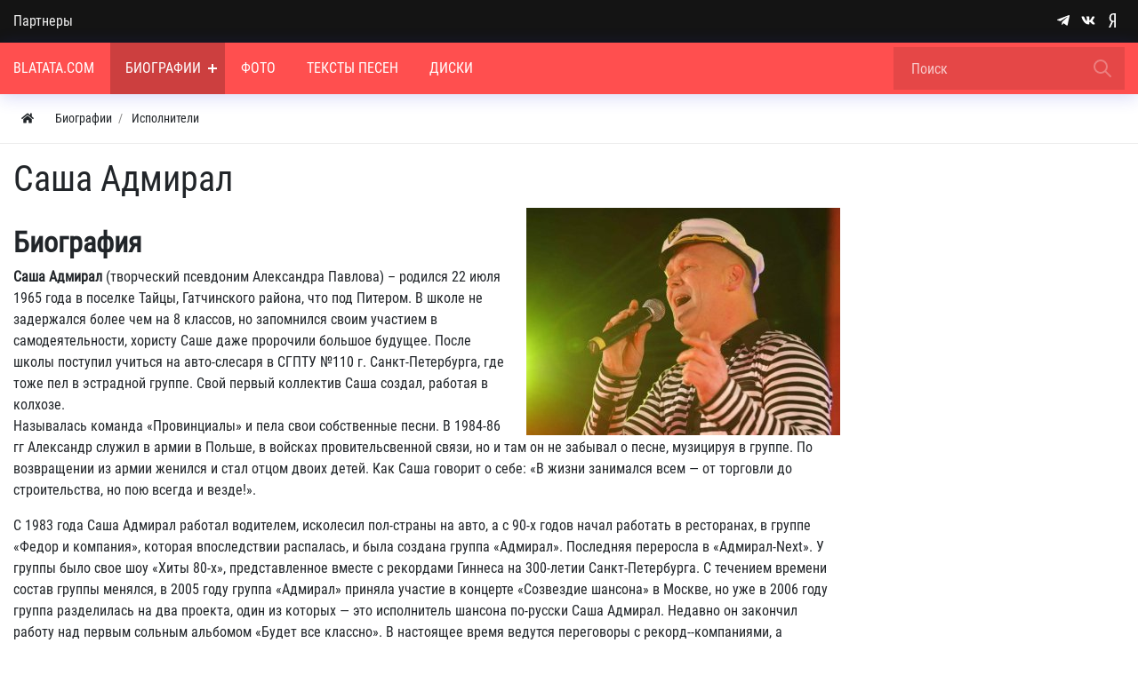

--- FILE ---
content_type: text/html; charset=utf-8
request_url: https://www.blatata.com/places/278-sasha-admiral.html
body_size: 47998
content:



<!DOCTYPE html>
<html lang="ru" class="min-vh-100">
    <head>
        <title>Саша Адмирал - биография проекта, альбомы, видео, новости, контактные данные</title>
        <meta charset="utf-8" />
        <meta http-equiv="X-UA-Compatible" content="IE=edge" />
        <meta name="viewport" content="width=device-width, initial-scale=1, shrink-to-fit=no" />
        <meta name="csrf-token" content="edf049613d2dc62239df9b24955d5b5b2655896f5a54a98610d5dda2844ad87e" />
        <meta name="generator" content="Blatata.Com" />
        <link rel="icon" href="https://blatata.com/icon.svg" type="image/svg+xml">
        <meta name="keywords" content="Саша Адмирал">
		<meta name="description" content="История творчества артиста Саша Адмирал, лучшие альбомы, подражатели, дальнейшая судьба, а также виниловые пластинки, компакт диски, подкасты, интервью и публикации в журналах.">
		<link rel="canonical" href="https://blatata.com/places/278-sasha-admiral.html"/>
		<style>#navbar_212{		
	    background:rgba(255, 79, 79, 1);				
	}#navbar_212 .navbar-nav > li > a, 
	#navbar_212 .form-control{
		color:rgba(255, 255, 255, 1) !important;	
	}#navbar_212 .navbar-nav > .nav-item > a   .nav-item-toggler:before, #navbar_212 .navbar-nav > .nav-item > a .nav-item-toggler:after{
		background-color:rgba(255, 255, 255, 1);	
	}.nm-nav-search-toggle-btn  svg.close-search{			
	    fill:rgba(255, 255, 255, 1) !important;			
	}#navbar_212 svg[fill="none"]{			
	    fill:none !important;		
	    stroke:rgba(255, 255, 255, 1) !important;			
	}#navbar_212 .form-control::placeholder {
    color: rgba(255, 255, 255, 1); opacity:0.7; }#navbar_212 form[action="/search"] .btn:before {
	background-image: url('data:image/svg+xml;charset=UTF-8,<svg xmlns="http://www.w3.org/2000/svg" class="w-24" fill="none" viewBox="0 0 24 24" stroke="rgba(255, 255, 255, 1)"><path stroke-linecap="round" stroke-linejoin="round" stroke-width="2" d="M21 21l-6-6m2-5a7 7 0 11-14 0 7 7 0 0114 0z" /></svg>'); }#navbar_212 .navbar-nav > li:hover > a{color:rgba(255, 255, 255, 1) !important;background:rgba(0, 0, 0, 0.2) !important;}#navbar_212 .navbar-nav > .nav-item:hover > a .nav-item-toggler:before, #navbar_212 .navbar-nav > .nav-item:hover > a .nav-item-toggler:after{
		background-color:rgba(255, 255, 255, 1);
	}#navbar_212 .navbar-nav > li:hover > svg{			
	    fill:rgba(255, 255, 255, 1) !important;			
	}#navbar_212 .navbar-nav > li.is-active > a{color:rgba(255, 255, 255, 1);background:rgba(0, 0, 0, 0.2);}#navbar_212 .navbar-nav > .nav-item.is-active > a  .nav-item-toggler:before, #navbar_212 .navbar-nav > .nav-item.is-active > a .nav-item-toggler:after{
		background-color:rgba(255, 255, 255, 1);}#navbar_212 ul ul{		
	    background:rgba(255, 255, 255, 1) !important;		
	}#navbar_212 .navbar-nav ul a{
		color:rgba(0, 0, 0, 1) !important;	
	}#navbar_212 .navbar-nav ul .nav-item > a   .nav-item-toggler:before, #navbar_212 .navbar-nav ul .nav-item > a .nav-item-toggler:after{
		background-color:rgba(0, 0, 0, 1) !important;	
	}#navbar_212 .navbar-nav ul svg{			
	    fill:rgba(0, 0, 0, 1);			
	}#navbar_212 .navbar-nav ul li:hover > a{color:rgba(0, 0, 0, 1) !important;background:rgba(0, 0, 0, 0.2)!important;}#navbar_212 .navbar-nav ul .nav-item:hover > a   .nav-item-toggler:before, #navbar_212 .navbar-nav ul .nav-item:hover > a .nav-item-toggler:after{
		background-color:rgba(0, 0, 0, 1) !important;	
	}#navbar_212 .navbar-nav ul li:hover > svg{			
	    fill:rgba(0, 0, 0, 1) !important;			
	}#navbar_212 .navbar-nav ul li.is-active > a{color:rgba(0, 0, 0, 1) !important;background:rgba(0, 0, 0, 0.2) !important;}</style>
		<style>@font-face {font-family: "NmFont";src: url("/upload/000/u1/8/c/robotocondensed-regular.ttf") format("truetype"); font-style: normal; font-weight: normal;} html,body { font-family: "NmFont", Roboto Condensed, Roboto, Arial, sans-serif !important;} :root {--h1-size: 2.5rem;--h1-weight: 500;--h2-size: 2rem;--h2-weight: 400;--h3-size: 1.70rem;--h3-weight: 400;--h4-size: 1.5rem;--h4-weight: 400;--h5-size: 19px;--h5-weight: 400;--h6-size: 1rem;--h6-weight: 400;--h1-size-mob: calc(1.375rem + 1.5vw);--h2-size-mob: calc(1.325rem + 0.9vw);--h3-size-mob: calc(1.3rem + 0.6vw);--h4-size-mob: calc(1.275rem + 0.3vw);--h5-size-mob: 1.10rem;--h6-size-mob: 1rem;}[data-rowid="18"]{
background-color:rgba(20, 20, 20, 1) !important;
}[data-rowid="20"]{
background-color:rgba(255, 79, 79, 1) !important;
}[data-rowid="23"]{
;
border-bottom:solid 1px;;
border-color:rgba(0, 0, 0, 0.07);
}[data-rowid="26"] a, 
[data-rowid="26"] .btn *{
color:rgba(47, 112, 175, 1) !important;
}
[data-rowid="26"] a:hover{
opacity:0.8;
}[data-rowid="37"]{
background-color:rgba(20, 20, 20, 1) !important;
}[data-rowid="37"] *:not(a):not(.btn){
color:rgba(255, 255, 255, 1) !important;
}[data-rowid="37"] svg{	
fill:rgba(255, 255, 255, 1) !important;
}[data-rowid="37"] a, 
[data-rowid="37"] .btn *{
color:rgba(255, 255, 255, 1) !important;
}
[data-rowid="37"] a:hover{
opacity:0.8;
}</style>
		<link rel="search" type="application/opensearchdescription+xml" href="https://blatata.com/search/opensearch" title="Поиск на Энциклопедия Blatata.Com">
		<link rel="stylesheet" type="text/css" href="/templates/nm/css/theme.css?1546346507">
		<link rel="stylesheet" type="text/css" href="/templates/nm/css/owl.carousel.min.css?1546346507">
		<link rel="stylesheet" type="text/css" href="/templates/nm/controllers/nm/styles.css?1546346507">
		<link rel="stylesheet" type="text/css" href="/templates/nm/css/animate.css?1546346507">
		<link rel="stylesheet" type="text/css" href="/templates/nm/css/lazyYT.css?1546346507">
		<link rel="stylesheet" type="text/css" href="/templates/nm/css/my.css?1546346507">
		<link rel="stylesheet" type="text/css" href="/templates/nm/controllers/mnews/vendors/owl/owl.carousel.min.css?1546346507">
		<link rel="stylesheet" type="text/css" href="/templates/nm/controllers/mnews/css/main.css?1546346507">
		<link rel="stylesheet" type="text/css" href="/templates/nm/controllers/mnews/css/theme_default.css?1546346507">
		<link rel="stylesheet" type="text/css" href="/templates/nm/controllers/photos/styles.css?1546346507">
		<link rel="stylesheet" type="text/css" href="/templates/default/controllers/video/styles.css?1546346507">
		<link rel="stylesheet" type="text/css" href="/templates/modern/controllers/places/styles.css?1546346507">
		<link rel="stylesheet" type="text/css" href="/templates/nm/css/toastr.css?1546346507">
		            <!--noindex-->
<!-- Yandex.Metrika counter -->
<script type="text/javascript" >
   (function(m,e,t,r,i,k,a){m[i]=m[i]||function(){(m[i].a=m[i].a||[]).push(arguments)};
   m[i].l=1*new Date();
   for (var j = 0; j < document.scripts.length; j++) {if (document.scripts[j].src === r) { return; }}
   k=e.createElement(t),a=e.getElementsByTagName(t)[0],k.async=1,k.src=r,a.parentNode.insertBefore(k,a)})
   (window, document, "script", "https://mc.yandex.ru/metrika/tag.js", "ym");

   ym(16173244, "init", {
        clickmap:true,
        trackLinks:true,
        accurateTrackBounce:true
   });
</script>
<noscript><div><img src="https://mc.yandex.ru/watch/16173244" style="position:absolute; left:-9999px;" alt="" /></div></noscript>
<!-- /Yandex.Metrika counter -->
<!--/noindex-->
        </head>
     <body id="desktop_device_type" data-device="desktop" class="d-flex flex-column min-vh-100">
	 
	 
                        <div class="nm-main-top pt-2 pt-md-0 pb-2 pb-md-0" data-rowid="18">
    	
	
            <div class="container z-index-1112">
    	
	
	
                <div class="row align-items-center justify-content-around">
                                                    <div id="pos_46" class="col-sm d-flex justify-content-center justify-content-md-start links-on-dark positions">
                                                          <ul class="nav font-in-normal menu-verh">



    
    
    
    <li class="nav-item">
                    <a title="Партнеры" class="nav-link text-nowrap" href="/pages/partners.html" target="_self" id="menu-item-id-verh-77">
                                                    <span class="nav-item-text">Партнеры</span>
                                            </a>
        
        
    

    </li></ul>
                                            </div>
                                                        <div id="pos_47" class="col-sm d-flex justify-content-center justify-content-md-end nm-header-contacts append-to-main-nav positions">
                                                      <div class="ml-2 d-inline-flex align-items-center wd-icons-247 
">



		
		<a href="https://t.me/+9K6am2FTtRdhZDNi" target="_blank" class="list-item btn pl-1_5 pr-1_5 d-inline-flex align-items-center">
		
	
		    <span class="list-icon">
			<svg class="icms-svg-icon w-16" fill="currentColor"><use href="/templates/nm/images/icons/brands.svg?1546346507#telegram-plane"></use></svg>			</span>

    	
		
		</a>
	


		
		<a href="https://vk.com/public197195058" target="_blank" class="list-item btn pl-1_5 pr-1_5 d-inline-flex align-items-center">
		
	
		    <span class="list-icon">
			<svg class="icms-svg-icon w-16" fill="currentColor"><use href="/templates/nm/images/icons/brands.svg?1546346507#vk"></use></svg>			</span>

    	
		
		</a>
	


		
		<a href="https://dzen.ru/blatata_com" target="_blank" class="list-item btn pl-1_5 pr-1_5 d-inline-flex align-items-center">
		
	
		    <span class="list-icon">
			<svg class="icms-svg-icon w-16" fill="currentColor"><use href="/templates/nm/images/icons/brands.svg?1546346507#yandex"></use></svg>			</span>

    	
		
		</a>
	

</div>

<style>

.wd-icons-247 div.btn{
	cursor:default !important;
}

.wd-icons-247 svg{
	width:16px;
	height:16px;
		fill:rgba(255, 255, 255, 1) !important;
	}

		
		
		
		
		.wd-icons-247 .list-item:hover svg{
		fill:rgba(235, 253, 255, 1) !important;
        
	}
		
		
		
</style>

                                            </div>
                        </div>
                </div>
                </div>
                                <div class="nm-main-nav sticky-top nm-shadow-bottom" data-rowid="20">
    	
	
            <div class="container">
    	
	
	
                <div class="row no-gutters align-items-center justify-content-around">
                                                    <div id="pos_44" class="col-sm-12 positions">
                                                      

        <nav class="navbar p-0 navbar-expand-lg" id="navbar_212">
                                    <span class="navbar-brand icms-navbar-brand__show_on_hide">
                    Энциклопедия Blatata.Com                </span>
                        			
			
			<button class="btn nm-usermenu-toggle-btn morphing-icons d-none" type="button">
			 <i><svg class="icms-svg-icon w-16" fill="currentColor"><use href="/templates/nm/images/icons/solid.svg?1546346507#user-circle"></use></svg></i>
    <i><svg xmlns="http://www.w3.org/2000/svg" x="0px" y="0px"
width="24" height="24"
viewBox="0 0 50 50"
style=" fill:#fff;"><path d="M 9.15625 6.3125 L 6.3125 9.15625 L 22.15625 25 L 6.21875 40.96875 L 9.03125 43.78125 L 25 27.84375 L 40.9375 43.78125 L 43.78125 40.9375 L 27.84375 25 L 43.6875 9.15625 L 40.84375 6.3125 L 25 22.15625 Z"></path></svg></i>  
            </button>
			
            			<button class="btn nm-search-toggle-btn morphing-icons d-none" type="button">
			 <i><svg xmlns="http://www.w3.org/2000/svg" class="w-24" fill="none" viewBox="0 0 24 24" stroke="#FFF"><path stroke-linecap="round" stroke-linejoin="round" stroke-width="2" d="M21 21l-6-6m2-5a7 7 0 11-14 0 7 7 0 0114 0z" /></svg></i>
    <i><svg xmlns="http://www.w3.org/2000/svg" x="0px" y="0px"
width="24" height="24"
viewBox="0 0 50 50"
style=" fill:#fff;"><path d="M 9.15625 6.3125 L 6.3125 9.15625 L 22.15625 25 L 6.21875 40.96875 L 9.03125 43.78125 L 25 27.84375 L 40.9375 43.78125 L 43.78125 40.9375 L 27.84375 25 L 43.6875 9.15625 L 40.84375 6.3125 L 25 22.15625 Z"></path></svg></i>  
            </button>
						
            <button class="navbar-toggler nm-toggle-btn collapsed" type="button" aria-label="Меню" data-toggle="collapse" data-target="#target-main">
               <span class="icon-left"></span>
                        <span class="icon-right"></span>
            </button>
                <div class="collapse navbar-collapse" id="target-main">
            		
				

<ul class="navbar-nav icms-menu-hovered menu-main">



    
    
    
    <li class="nav-item">
        		
            <a title="Blatata.Com" class="nav-link text-nowrap" href="/" target="_self" id="menu-item-id-main-67">
			
		
			
                              
			                      <span class="nav-item-text">Blatata.Com</span>
                                				
		
			
						
            </a>
			
		
			
		
			
        
        
    

    
            </li>
    
    
    <li class="nav-item is-active dropdown">
        		
            <a title="Биографии" class="nav-link text-nowrap active dropdown-toggle" href="/places" target="_self" id="menu-item-id-main-44" data-toggle="dropdown">
			
		
			
                              
			                      <span class="nav-item-text">Биографии</span>
                                				
		
			
						<span class="nav-item-toggler"></span>
						
            </a>
			
		
			
		
			
        
        <ul class="dropdown-menu">
    

    
    
    
    <li class="nav-item">
        		
            <a title="Новости" class="dropdown-item text-nowrap" href="/news" target="_self" id="menu-item-id-main-40">
			
		
			
                              
			                      <span class="nav-item-text">Новости</span>
                                				
		
			
						
            </a>
			
		
			
		
			
        
        
    

    
            </li>
    
    
    <li class="nav-item">
        		
            <a title="Концерты" class="dropdown-item text-nowrap" href="/concerts" target="_self" id="menu-item-id-main-48">
			
		
			
                              
			                      <span class="nav-item-text">Концерты</span>
                                				
		
			
						
            </a>
			
		
			
		
			
        
        
    

    
            </li>
    
    
    <li class="nav-item dropdown dropright">
        		
            <a title="Статьи" class="dropdown-item text-nowrap dropdown-toggle" href="/articles" target="_self" id="menu-item-id-main-42" data-toggle="dropdown">
			
		
			
                              
			                      <span class="nav-item-text">Статьи</span>
                                				
		
			
						<span class="nav-item-toggler"></span>
						
            </a>
			
		
			
		
			
        
        <ul class="dropdown-menu">
    

    
    
    
    <li class="nav-item">
        		
            <a title="Публикации" class="dropdown-item text-nowrap" href="/articles/polemika" target="_self" id="menu-item-id-main-content.articles.6.42">
			
		
			
                              
			                      <span class="nav-item-text">Публикации</span>
                                				
		
			
						
            </a>
			
		
			
		
			
        
        
    

    
            </li>
    
    
    <li class="nav-item">
        		
            <a title="Вопросы и ответы" class="dropdown-item text-nowrap" href="/articles/voprosi" target="_self" id="menu-item-id-main-content.articles.10.42">
			
		
			
                              
			                      <span class="nav-item-text">Вопросы и ответы</span>
                                				
		
			
						
            </a>
			
		
			
		
			
        
        
    

            </li></ul>
    
            </li>
    
    
    <li class="nav-item">
        		
            <a title="Блоги" class="dropdown-item text-nowrap" href="/posts" target="_self" id="menu-item-id-main-27">
			
		
			
                              
			                      <span class="nav-item-text">Блоги</span>
                                				
		
			
						
            </a>
			
		
			
		
			
        
        
    

    
            </li>
    
    
    <li class="nav-item">
        		
            <a title="Книги" class="dropdown-item text-nowrap" href="/book" target="_self" id="menu-item-id-main-51">
			
		
			
                              
			                      <span class="nav-item-text">Книги</span>
                                				
		
			
						
            </a>
			
		
			
		
			
        
        
    

            </li></ul>
    
            </li>
    
    
    <li class="nav-item">
        		
            <a title="Фото" class="nav-link text-nowrap" href="/albums" target="_self" id="menu-item-id-main-6">
			
		
			
                              
			                      <span class="nav-item-text">Фото</span>
                                				
		
			
						
            </a>
			
		
			
		
			
        
        
    

    
            </li>
    
    
    <li class="nav-item">
        		
            <a title="Тексты песен" class="nav-link text-nowrap" href="/pesni" target="_self" id="menu-item-id-main-69">
			
		
			
                              
			                      <span class="nav-item-text">Тексты песен</span>
                                				
		
			
						
            </a>
			
		
			
		
			
        
        
    

    
            </li>
    
    
    <li class="nav-item">
        		
            <a title="Диски" class="nav-link text-nowrap" href="/songs" target="_self" id="menu-item-id-main-52">
			
		
			
                              
			                      <span class="nav-item-text">Диски</span>
                                				
		
			
						
            </a>
			
		
			
		
			
        
        
    

    </li></ul>
            			<div class="d-flex align-items-center form_search_wrap">
			<button class="btn nm-nav-search-toggle-btn morphing-icons" type="button">	
  <i><svg xmlns="http://www.w3.org/2000/svg" class="w-24" fill="none" viewBox="0 0 24 24" stroke="#FFF"><path stroke-linecap="round" stroke-linejoin="round" stroke-width="2" d="M21 21l-6-6m2-5a7 7 0 11-14 0 7 7 0 0114 0z" /></svg></i>
    <i><svg xmlns="http://www.w3.org/2000/svg" x="0px" y="0px"
width="24" height="24"
viewBox="0 0 50 50"
style=" fill:#fff;" class="close-search"><path d="M 9.15625 6.3125 L 6.3125 9.15625 L 22.15625 25 L 6.21875 40.96875 L 9.03125 43.78125 L 25 27.84375 L 40.9375 43.78125 L 43.78125 40.9375 L 27.84375 25 L 43.6875 9.15625 L 40.84375 6.3125 L 25 22.15625 Z"></path></svg></i>  
            </button>
		
                <form class="form-inline" action="/search" method="get">
                
                        <input placeholder="Поиск" autocomplete="off" type="text" name="q" value="" class="input form-control">                     
                            <button class="btn" type="submit"></button>
                     
              
                </form>
			</div>					
                    </div>
    </nav>
	
	
		

		
		
	
	
		
		
		 
	
		
	
	
		
	
	
	
		
		
	
		

	
		
	
		
		
		
		

	
	
		
	
                                            </div>
                        </div>
                </div>
                </div>
                                            <div data-rowid="23">
    	
	
            <div class="container">
    	
	
	
                <div class="row">
                                                    <div id="pos_72" class="col-sm positions">
                                                          



<ol class="breadcrumb mb-0 text-truncate flex-nowrap position-relative flex-fill align-items-center" itemscope itemtype="https://schema.org/BreadcrumbList">
    <li class="breadcrumb-item mr-2" itemprop="itemListElement" itemscope itemtype="https://schema.org/ListItem">
        <a href="/" class="btn btn-sm" title="Главная" itemprop="item">
            <svg class="icms-svg-icon w-16" fill="currentColor"><use href="/templates/nm/images/icons/solid.svg?1546346507#home"></use></svg>            <meta itemprop="name" content="Главная" />
            <meta itemprop="position" content="1" />
        </a>
    </li>
                                    <li class="breadcrumb-item" itemprop="itemListElement" itemscope itemtype="https://schema.org/ListItem">
                                    <a href="/places" itemprop="item">
                        <span itemprop="name">
                            Биографии                        </span>
                    </a>
                                <meta itemprop="position" content="2" />
            </li>
                                            <li class="breadcrumb-item" itemprop="itemListElement" itemscope itemtype="https://schema.org/ListItem">
                                    <a href="/places/ispolniteli" itemprop="item">
                        <span itemprop="name">
                            Исполнители                        </span>
                    </a>
                                <meta itemprop="position" content="3" />
            </li>
                        </ol>

                                            </div>
                        </div>
                </div>
                </div>
                                            <div class="main_content pb-5 pt-3" data-rowid="26">
    	
	
            <div class="container">
    	
	
	
                <article class="row">
                                                    <div id="pos_59" class="col-sm positions">
                                                              


    <h1>
                Саша Адмирал            </h1>
    


<div class="content_item places_item">

            <div class="icms-content-fields">
        
            
            
                            
                    <div class="field ft_image f_photo right_field" >
                                                <div class="value"><img title="Саша Адмирал" class=" img-fluid" src="/upload/000/u1/0/a/sasha-admiral-photo-normal.jpg" alt="Саша Адмирал"></div>
                    </div>

                
                    <div class="field ft_html f_content auto_field" >
                                                <div class="value"><h2><strong>Биография</strong></h2>
<p><strong>Саша Адмирал </strong>(творческий псевдоним Александра Павлова) – родился 22 июля 1965 года в поселке Тайцы, Гатчинского района, что под Питером. В школе не задержался более чем на 8 классов, но запомнился своим участием в самодеятельности, хористу Саше даже пророчили большое будущее. После школы поступил учиться на авто-слесаря в СГПТУ №110 г. Санкт-Петербурга, где тоже пел в эстрадной группе. Свой первый коллектив Саша создал, работая в колхозе. <br>
Называлась команда «Провинциалы» и пела свои собственные песни. В 1984-86 гг Александр служил в армии в Польше, в войсках провительсвенной связи, но и там он не забывал о песне, музицируя в группе. По возвращении из армии женился и стал отцом двоих детей. Как Саша говорит о себе: «В жизни занимался всем — от торговли до строительства, но пою всегда и везде!».</p><p>С 1983 года Саша Адмирал работал водителем, исколесил пол-страны на авто, а с 90-х годов начал работать в ресторанах, в группе «Федор и компания», которая впоследствии распалась, и была создана группа «Адмирал». Последняя переросла в «Адмирал-Next». У группы было свое шоу «Хиты 80-х», представленное вместе с рекордами Гиннеса на 300-летии Санкт-Петербурга. С течением времени состав группы менялся, в 2005 году группа «Адмирал» приняла участие в концерте «Созвездие шансона» в Москве, но уже в 2006 году группа разделилась на два проекта, один из которых — это исполнитель шансона по-русски Саша Адмирал. Недавно он закончил работу над первым сольным альбомом «Будет все классно». В настоящее время ведутся переговоры с рекорд--компаниями, а услышать новые песни в исполнении Саши Адмирала можно с четверга по субботу в питерском клубе «Бум-Ага».</p><hr>
<h2><strong>Энциклопедия</strong></h2>
<p><strong>АДМИРАЛ (ПАВЛОВ) АЛЕКСАНДР ВЛАДИМИРОВИЧ</strong> (р. 22.07.1965 г.) – автор-исполнитель в жанре русского шансона родился в поселке Тайцы Ленинградской области. Отец – Владимир Ефимович (водитель), мать – Нина Семеновна (воспитатель детского сада). Окончил восемь классов Таицкой средней школы. В юношеские годы самостоятельно освоил гитару. Первые стихи Александр написал в16 лет, будучи солистом ВИА «Провинциалы». До Армии успел поработать автомехаником, затем служил на территории Польши. После демобилизации работал водителем, с 1994 по 2005 год – командир автомобильного взвода, с 2006 года занимается сольной песенной карьерой. На протяжении всех лет, начиная с 1980 года, Александр работал в различных музыкальных коллективах, ВИА «Провинциалы», «Федор и Компания», группа «Адмирал», она в последствии и переросла в сольный проект «Саша Адмирал». Дебютировал в 2006 году альбомом «Все будет классно», в 2007 году вышел альбом «Номер ррраз». В записи альбомов принимали участие: Павел Беккерман (продюсер, композитор и аранжировщик), Андрей Данцев (композитор, стихи), Евгений Минин (стихи), Герман «Одинокий Волк» (саунд – продюсер), Марина Соболева (вокал). Разведен, есть сын Владимир и дочь Светлана.</p><p>Михаил Дюков</p><hr>
<h2><strong>Дискография</strong></h2>
<ul><li>2006 г. Все будет классно</li><li>2007 г. Номер ррраз</li><li>2011 г. Поиграем в любовь</li></ul></div>
                    </div>

                
                    <div class="field ft_seostring f_seopole none_field" >
                                                <div class="value"><h3>Саша Адмирал - биография с официального сайта</h3>
Краткая энциклопедическая информация о Саша Адмирал с официального сайта. Дата рождения 22 июля 1965 года. Место рождения Тайцы, Ленинградская область. В каких музыкальных направлениях работали - Шансон. Жили в следующих странах - СССР, Россия.</div>
                    </div>

                            
            
                </div>
    
            <div class="content_item_props places_item_props table-responsive-sm mt-3">
            <table class="table table-hover table-sm">
                                                            <thead>
                            <tr class="props_groups props_group_places_0 table-secondary">
                                <th class="heading" colspan="2">Биография в фактах и цифрах</th>
                            </tr>
                        </thead>
                                        <tbody>
                                                                         <tr class="prop_wrap prop_string">
                                <td class="title">Дата рождения</td>
                                <td class="value">
                                    22 июля 1965 года                                </td>
                            </tr>
                                                     <tr class="prop_wrap prop_string">
                                <td class="title">Место рождения / создания</td>
                                <td class="value">
                                    Тайцы, Ленинградская область                                </td>
                            </tr>
                                                     <tr class="prop_wrap prop_string">
                                <td class="title">Страны проживания</td>
                                <td class="value">
                                    СССР, Россия                                </td>
                            </tr>
                                                     <tr class="prop_wrap prop_string">
                                <td class="title">Музыкальные жанры</td>
                                <td class="value">
                                    шансон                                </td>
                            </tr>
                                                     <tr class="prop_wrap prop_string">
                                <td class="title">Отец</td>
                                <td class="value">
                                    Владимир Ефимович (водитель)                                </td>
                            </tr>
                                                     <tr class="prop_wrap prop_string">
                                <td class="title">Мать</td>
                                <td class="value">
                                    мать &ndash; Нина Семеновна (воспитатель детского сада)                                </td>
                            </tr>
                                                     <tr class="prop_wrap prop_string">
                                <td class="title">Дети</td>
                                <td class="value">
                                    сын Владимир и дочь Светлана                                </td>
                            </tr>
                                                                </tbody>
                            </table>
        </div>
    
	
		<div class="maps-item-contacts alert alert-info">

			<div class="maps-mini-map">
				<div id="map-canvas"></div>
                			</div>

			<div class="maps-addrs-list">
				<h3 class="mt-2 mb-4">Адреса и контакты</h3>
				<ul class="addresses">
											<li class="marker-278">
							<a href="#278" class="ajaxlink addr" data-lat="59.9256" data-lng="30.3319" data-id="278">Санкт-Петербург</a>
                            														<div class="contacts">
																		<ul class="maps-contacts-list">
									</ul>
															</div>
						</li>
									</ul>
							</div>

            
		</div>

	    
    
            <div class="tags_bar mt-3">
            <a class="btn btn-outline-secondary btn-sm mr-1 icms-btn-tag" href="/tags/content-places/%D1%81%D0%B0%D1%88%D0%B0+%D0%B0%D0%B4%D0%BC%D0%B8%D1%80%D0%B0%D0%BB">саша адмирал</a>        </div>
    
    
            <div class="info_bar d-flex text-muted mt-3">
                            <div class="bar_item mr-3 text-truncate bi_date_pub" title="Дата публикации">
                                            <svg class="icms-svg-icon w-16" fill="currentColor"><use href="/templates/nm/images/icons/solid.svg?1546346507#calendar-alt"></use></svg>                                                                <time datetime="2019-01-06T14:40:23+05:00">06.01.2019</time>                                    </div>
                            <div class="bar_item mr-3 text-truncate bi_share" title="">
                                                                <noindex><script src="https://yastatic.net/share2/share.js"></script>
<div class="ya-share2" data-curtain data-size="l" data-shape="round" data-color-scheme="whiteblack" data-services="vkontakte,telegram,whatsapp"></div></noindex>                                    </div>
                    </div>
    
</div>
<h2>Фотоальбомы</h2>

<div class="content_list tiled albums_list row mt-3 mt-md-4">

    
        
        <div class="icms-photo-album albums_list_item col-md-6 col-lg-4">
            <div class="icms-bg__cover icms-photo-album__cover position-relative embed-responsive embed-responsive-16by9" style="background-image: url(/upload/000/u1/7/c/c10a6338.jpg);">

                
                <div class="position-absolute btn-dark btn-sm icms-photo-album__note">
                    12 фото                                    </div>

                <div class="icms-photo-album__header">
                                            <div class="text-truncate">
                                                                                        <a class="stretched-link" href="/albums/201-sasha-admiral.html">
                                    Саша Адмирал                                </a>
                                                                                    </div>
                                                        </div>
                            </div>
            
            
                            <div class="info_bar icms-photo-album__info_bar">
                                            <div class="bar_item bi_date_pub" title="Дата публикации">
                                                            <svg class="icms-svg-icon w-16" fill="currentColor"><use href="/templates/nm/images/icons/solid.svg?1546346507#calendar-alt"></use></svg>                                                                                        <time datetime="2020-04-19T00:21:31+05:00">19.04.2020</time>                                                    </div>
                                    </div>
            
        </div>

    
        
        <div class="icms-photo-album albums_list_item col-md-6 col-lg-4">
            <div class="icms-bg__cover icms-photo-album__cover position-relative embed-responsive embed-responsive-16by9" style="background-image: url(/upload/000/u1/0/e/0e73d861.jpg);">

                
                <div class="position-absolute btn-dark btn-sm icms-photo-album__note">
                    44 фото                                    </div>

                <div class="icms-photo-album__header">
                                            <div class="text-truncate">
                                                                                        <a class="stretched-link" href="/albums/85-fotoreportazh-s-osennego-bala-shansona-2011.html">
                                    Фоторепортаж с &quot;Осеннего бала шансона 2011&quot;                                </a>
                                                                                    </div>
                                                        </div>
                            </div>
            
            
                            <div class="info_bar icms-photo-album__info_bar">
                                            <div class="bar_item bi_date_pub" title="Дата публикации">
                                                            <svg class="icms-svg-icon w-16" fill="currentColor"><use href="/templates/nm/images/icons/solid.svg?1546346507#calendar-alt"></use></svg>                                                                                        <time datetime="2011-11-08T18:45:00+06:00">08.11.2011</time>                                                    </div>
                                    </div>
            
        </div>

    
</div>


    <div class="icms-widget__html_block">
    <!-- Yandex.RTB R-A-637178-1 -->
<div id="yandex_rtb_R-A-637178-1"></div>
<script type="text/javascript">
    (function(w, d, n, s, t) {
        w[n] = w[n] || [];
        w[n].push(function() {
            Ya.Context.AdvManager.render({
                blockId: "R-A-637178-1",
                renderTo: "yandex_rtb_R-A-637178-1",
                async: true
            });
        });
        t = d.getElementsByTagName("script")[0];
        s = d.createElement("script");
        s.type = "text/javascript";
        s.src = "//an.yandex.ru/system/context.js";
        s.async = true;
        t.parentNode.insertBefore(s, t);
    })(this, this.document, "yandexContextAsyncCallbacks");
</script></div>                                            </div>
                                                                                            <div id="sidebar" class="col-sm-3 pb-4 position-relative positions">
                                                      <div class="icms-widget__html_block">
    <!-- Yandex.RTB R-A-637178-2 -->
<div id="yandex_rtb_R-A-637178-2"></div>
<script type="text/javascript">
    (function(w, d, n, s, t) {
        w[n] = w[n] || [];
        w[n].push(function() {
            Ya.Context.AdvManager.render({
                blockId: "R-A-637178-2",
                renderTo: "yandex_rtb_R-A-637178-2",
                async: true
            });
        });
        t = d.getElementsByTagName("script")[0];
        s = d.createElement("script");
        s.type = "text/javascript";
        s.src = "//an.yandex.ru/system/context.js";
        s.async = true;
        t.parentNode.insertBefore(s, t);
    })(this, this.document, "yandexContextAsyncCallbacks");
</script></div>                                            </div>
                        </article>
                </div>
                </div>
                                                                                                                                            <div class="nm-footer-bottom nm-border-top-md-on-dark pt-4 pb-4" data-rowid="37">
    	
	
            <div class="container">
    	
	
	
                <div class="row justify-content-around mt-3 mt-md-0">
                                                    <div id="pos_52" class="col-sm positions">
                                                      <div class=" ml-n3">    <ul class="nav menu-footer">



    
    
    
    <li class="nav-item">
                    <a title="Политика конфиденциальности" class="nav-link text-nowrap" href="/pages/konfi.html" target="_self" id="menu-item-id-footer-53">
                                                    <span class="nav-item-text">Политика конфиденциальности</span>
                                            </a>
        
        
    

    
            </li>
    
    
    <li class="nav-item">
                    <a title="Пользовательское соглашение" class="nav-link text-nowrap" href="/pages/polza.html" target="_self" id="menu-item-id-footer-54">
                                                    <span class="nav-item-text">Пользовательское соглашение</span>
                                            </a>
        
        
    

    </li></ul>
</div>
<div class="icms-widget card mb-3 mb-md-4  icms-widget__transparent footer-copyright-menu mt-n2 icms_widget_282" id="widget_wrapper_283">
        <div class="card-body">
        Blatata.Com © 2000-2026 | Копирование запрещено | 18+<br>
Использование сайта подразумевает ваше полное согласие с политикой конфиденциальности, пользовательским соглашением и поддержкой куки, а также со сбором статистики Яндекс-метрикой.    </div>
    </div>


                                            </div>
                                                            </div>
                </div>
                </div>
                        <a class="btn btn-primary pl-3 pr-3" href="#desktop_device_type" id="scroll-top">
                <svg class="icms-svg-icon w-16" fill="currentColor"><use href="/templates/nm/images/icons/solid.svg?1546346507#arrow-up"></use></svg>            </a>
        	
	<div id="modal_video" class="modal fade">
                <div class="modal-dialog modal-dialog-centered modal-lg">
                    <div class="modal-content">
                        <div class="modal-body bg-dark p-0">
					<div class="embed-responsive embed-responsive-16by9">
                    <iframe id="modal_video_iframe" class="embed-responsive-item" width="560" height="315" src="" frameborder="0" allow="autoplay" allowfullscreen></iframe>
                    </div>				  
                        </div>
					<div class="d-flex mt-3 justify-content-center">
					  <button type="button" class="close text-white btn-modal-close" title="Закрыть" data-dismiss="modal"><svg xmlns="http://www.w3.org/2000/svg" x="0px" y="0px"
width="24" height="24"
viewBox="0 0 50 50"
style=" fill:#fff;"><path d="M 9.15625 6.3125 L 6.3125 9.15625 L 22.15625 25 L 6.21875 40.96875 L 9.03125 43.78125 L 25 27.84375 L 40.9375 43.78125 L 43.78125 40.9375 L 27.84375 25 L 43.6875 9.15625 L 40.84375 6.3125 L 25 22.15625 Z"></path></svg></button>
					</div>
					  
                    </div>
                </div>
    </div>
                    <div class="alert text-center py-3 border-0 rounded-0 m-0 position-fixed fixed-bottom icms-cookiealert" id="icms-cookiealert">
                <div class="container">
                    Мы используем cookie-файлы для улучшения работы сайта. Продолжая работу, вы соглашаетесь с использованием cookie, а также со сбором статистики сайта Яндекс-метрикой.                    <button type="button" class="ml-2 btn btn-primary btn-sm acceptcookies">
                        Согласен                    </button>
                </div>
            </div>
                        <script>var LANG_LOADING = 'Загрузка...';var LANG_ALL = 'Все';</script>
                    <script src="/templates/modern/js/jquery.js?1546346507" nonce="4610dfd4da4aaa2827cef8ec1a93c0dbc24b2ee5c3b0e9ff"></script>
		<script src="/templates/modern/js/vendors/popper.js/js/popper.min.js?1546346507" nonce="4610dfd4da4aaa2827cef8ec1a93c0dbc24b2ee5c3b0e9ff"></script>
		<script src="/templates/modern/js/vendors/bootstrap/bootstrap.min.js?1546346507" nonce="4610dfd4da4aaa2827cef8ec1a93c0dbc24b2ee5c3b0e9ff"></script>
		<script src="/templates/modern/js/core.js?1546346507" nonce="4610dfd4da4aaa2827cef8ec1a93c0dbc24b2ee5c3b0e9ff"></script>
		<script src="/templates/modern/js/modal.js?1546346507" nonce="4610dfd4da4aaa2827cef8ec1a93c0dbc24b2ee5c3b0e9ff"></script>
		<script src="/templates/nm/js/owl.carousel.min.js?1546346507" nonce="4610dfd4da4aaa2827cef8ec1a93c0dbc24b2ee5c3b0e9ff"></script>
		<script src="/templates/modern/js/widgets.js?1546346507" nonce="4610dfd4da4aaa2827cef8ec1a93c0dbc24b2ee5c3b0e9ff"></script>
		<script src="/templates/nm/js/lazyYT.js?1546346507" nonce="4610dfd4da4aaa2827cef8ec1a93c0dbc24b2ee5c3b0e9ff"></script>
		<script src="/templates/nm/js/wow.min.js?1546346507" nonce="4610dfd4da4aaa2827cef8ec1a93c0dbc24b2ee5c3b0e9ff"></script>
		<script src="/templates/nm/js/main.js?1546346507" nonce="4610dfd4da4aaa2827cef8ec1a93c0dbc24b2ee5c3b0e9ff"></script>
		<script src="/templates/nm/controllers/mnews/vendors/owl/owl.carousel.min.js?1546346507" nonce="4610dfd4da4aaa2827cef8ec1a93c0dbc24b2ee5c3b0e9ff"></script>
		<script src="/templates/nm/controllers/mnews/js/main.js?1546346507" nonce="4610dfd4da4aaa2827cef8ec1a93c0dbc24b2ee5c3b0e9ff"></script>
		<script src="/templates/default/js/video/all.js?1546346507" nonce="4610dfd4da4aaa2827cef8ec1a93c0dbc24b2ee5c3b0e9ff"></script>
		<script src="///api-maps.yandex.ru/2.1/?load=package.full&lang=ru-RU&apikey=dec0f1cb-e771-47dc-89f7-7a991f34107c&1546346507" nonce="4610dfd4da4aaa2827cef8ec1a93c0dbc24b2ee5c3b0e9ff"></script>
		<script src="/templates/default/js/maps/systems/yandex.js?1546346507" nonce="4610dfd4da4aaa2827cef8ec1a93c0dbc24b2ee5c3b0e9ff"></script>
		<script src="/templates/default/js/maps/item.js?1546346507" nonce="4610dfd4da4aaa2827cef8ec1a93c0dbc24b2ee5c3b0e9ff"></script>
		<script src="/templates/modern/js/vendors/toastr/toastr.min.js?1546346507" nonce="4610dfd4da4aaa2827cef8ec1a93c0dbc24b2ee5c3b0e9ff"></script>
		        		
		        		 
		 <style>		 
		 #redactor_modal_overlay,#redactor_modal,.redactor_dropdown {z-index: 2002 !important;}
		 </style>
		 
		 <script>
          new WOW().init();
		 </script>

		 
        	                <script nonce="4610dfd4da4aaa2827cef8ec1a93c0dbc24b2ee5c3b0e9ff">
                    icms.mapsItem.init('map-canvas', {
                        url: '/places',
                        zoom: 16,
                        min_zoom: 13,
                        max_zoom: 16,
                        icon: 'default.png',
                        icons_url: '/upload/markers',
                        map_type: 'map',
                        title: 'Саша Адмирал',
                                            });
                </script>
            
	                <script nonce="4610dfd4da4aaa2827cef8ec1a93c0dbc24b2ee5c3b0e9ff">
                    toastr.options = {progressBar: true, preventDuplicates: true, timeOut: 20000, newestOnTop: true, closeButton: true, hideDuration: 400};
                                    </script>
                
        <script nonce="4610dfd4da4aaa2827cef8ec1a93c0dbc24b2ee5c3b0e9ff"> icms.head.on_demand = {"root":"\/","css":{"photoswipe":"templates\/nm\/css\/photoswipe.css"},"js":{"vendors\/photoswipe\/photoswipe.min":"templates\/modern\/js\/vendors\/photoswipe\/photoswipe.min.js"}};</script>
    </body>
</html>